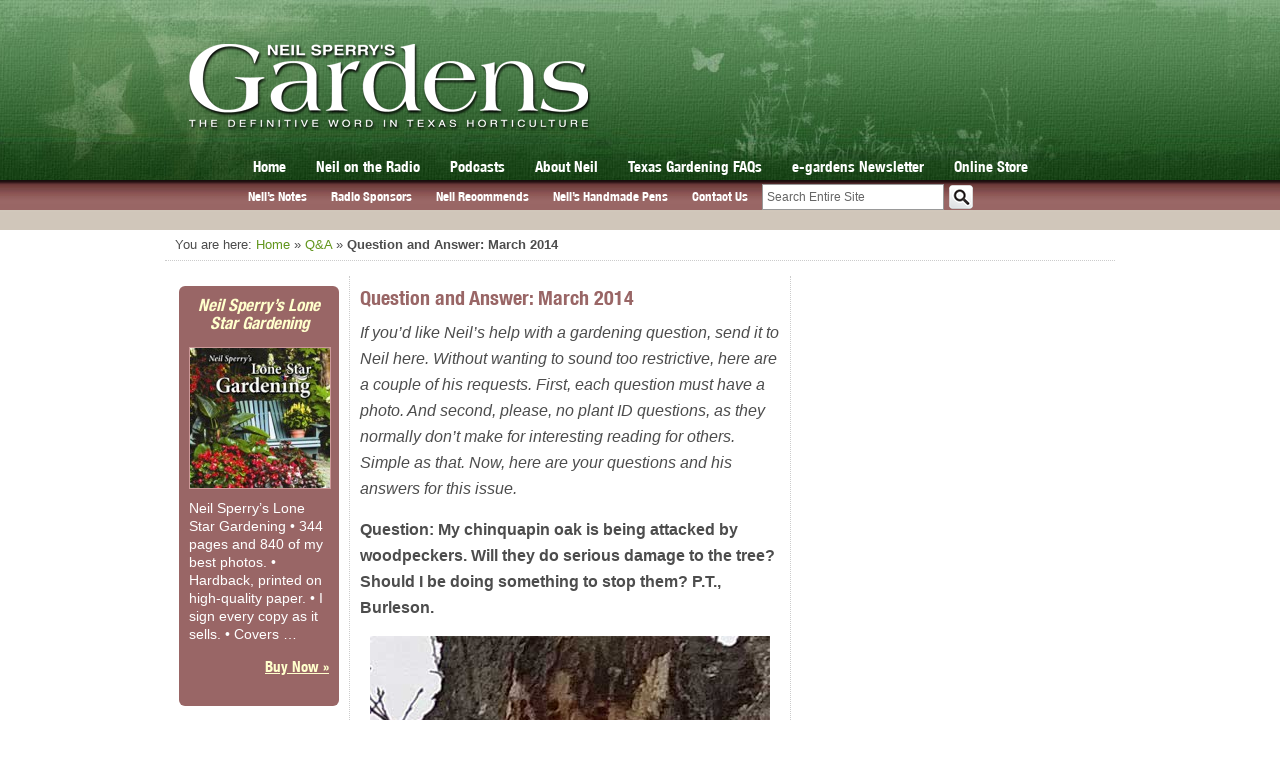

--- FILE ---
content_type: text/html; charset=UTF-8
request_url: https://neilsperry.com/2014/02/question-answer-march-2014/
body_size: 18224
content:
<!DOCTYPE html>
<html lang="en">
<head>

<!-- Google tag (gtag.js) -->
<script async src="https://www.googletagmanager.com/gtag/js?id=G-0N01EN8J9G"></script>
<script>
  window.dataLayer = window.dataLayer || [];
  function gtag(){dataLayer.push(arguments);}
  gtag('js', new Date());

  gtag('config', 'G-0N01EN8J9G');
</script>		

<!-- page titles -->
<title>Question and Answer: March 2014 - Neil Sperry&#039;s GARDENS</title>
<!-- meta tags -->
<meta http-equiv="Content-Type" content="text/html; charset=UTF-8" />
<!-- import required theme styles -->
<link rel="stylesheet" href="https://neilsperry.com/wp-content/themes/neilsperry/css-compress.php?v=1.3.3" type="text/css" media="screen" />
<link rel="stylesheet" href="https://neilsperry.com/wp-content/themes/neilsperry/css/css3.css" type="text/css" media="screen" />
<link rel="stylesheet" href="https://neilsperry.com/wp-content/themes/neilsperry/css/slicknav.css" type="text/css" media="screen" />

<!-- Fix the Zoom Bug in Mobile Safari -->
<meta name="viewport" content="width=device-width; initial-scale=1.0; maximum-scale=1.0; user-scalable=0;">
<link rel="stylesheet" href="https://neilsperry.com/wp-content/themes/neilsperry/css/responsive.css?v=1.3" type="text/css" media="screen" />
<link rel="shortcut icon" href="https://neilsperry.com/wp-content/themes/neilsperry/images/favicon.png" type="image/x-icon" />
<!-- pingback url -->
<link rel="pingback" href="https://neilsperry.com/xmlrpc.php" />
<!--[if IE]>
<meta http-equiv="X-UA-Compatible" content="IE=edge" />
<![endif]-->
<meta name='robots' content='index, follow, max-image-preview:large, max-snippet:-1, max-video-preview:-1' />

	<!-- This site is optimized with the Yoast SEO plugin v26.7 - https://yoast.com/wordpress/plugins/seo/ -->
	<link rel="canonical" href="https://neilsperry.com/2014/02/question-answer-march-2014/" />
	<meta property="og:locale" content="en_US" />
	<meta property="og:type" content="article" />
	<meta property="og:title" content="Question and Answer: March 2014 - Neil Sperry&#039;s GARDENS" />
	<meta property="og:description" content="If you’d like Neil’s help with a gardening question, send it to Neil here. Without wanting to sound too restrictive, here are a couple of his requests. First, each question ..." />
	<meta property="og:url" content="https://neilsperry.com/2014/02/question-answer-march-2014/" />
	<meta property="og:site_name" content="Neil Sperry&#039;s GARDENS" />
	<meta property="article:publisher" content="https://www.facebook.com/NeilSperryTexas" />
	<meta property="article:published_time" content="2014-02-26T19:55:51+00:00" />
	<meta property="article:modified_time" content="2014-02-27T18:20:24+00:00" />
	<meta property="og:image" content="https://neilsperry.com/wp-content/uploads/2014/02/Q1_Mar14_Woodpeckers.jpg" />
	<meta name="author" content="Neil Sperry" />
	<meta name="twitter:card" content="summary_large_image" />
	<meta name="twitter:creator" content="@neilsperry" />
	<meta name="twitter:site" content="@neilsperry" />
	<meta name="twitter:label1" content="Written by" />
	<meta name="twitter:data1" content="Neil Sperry" />
	<meta name="twitter:label2" content="Est. reading time" />
	<meta name="twitter:data2" content="7 minutes" />
	<script type="application/ld+json" class="yoast-schema-graph">{"@context":"https://schema.org","@graph":[{"@type":"Article","@id":"https://neilsperry.com/2014/02/question-answer-march-2014/#article","isPartOf":{"@id":"https://neilsperry.com/2014/02/question-answer-march-2014/"},"author":{"name":"Neil Sperry","@id":"https://neilsperry.com/#/schema/person/bc1c0a88bdd658ab4e8a17f0d3a273da"},"headline":"Question and Answer: March 2014","datePublished":"2014-02-26T19:55:51+00:00","dateModified":"2014-02-27T18:20:24+00:00","mainEntityOfPage":{"@id":"https://neilsperry.com/2014/02/question-answer-march-2014/"},"wordCount":1408,"image":{"@id":"https://neilsperry.com/2014/02/question-answer-march-2014/#primaryimage"},"thumbnailUrl":"https://neilsperry.com/wp-content/uploads/2014/02/Q1_Mar14_Woodpeckers.jpg","articleSection":["Q&amp;A"],"inLanguage":"en-US"},{"@type":"WebPage","@id":"https://neilsperry.com/2014/02/question-answer-march-2014/","url":"https://neilsperry.com/2014/02/question-answer-march-2014/","name":"Question and Answer: March 2014 - Neil Sperry&#039;s GARDENS","isPartOf":{"@id":"https://neilsperry.com/#website"},"primaryImageOfPage":{"@id":"https://neilsperry.com/2014/02/question-answer-march-2014/#primaryimage"},"image":{"@id":"https://neilsperry.com/2014/02/question-answer-march-2014/#primaryimage"},"thumbnailUrl":"https://neilsperry.com/wp-content/uploads/2014/02/Q1_Mar14_Woodpeckers.jpg","datePublished":"2014-02-26T19:55:51+00:00","dateModified":"2014-02-27T18:20:24+00:00","author":{"@id":"https://neilsperry.com/#/schema/person/bc1c0a88bdd658ab4e8a17f0d3a273da"},"breadcrumb":{"@id":"https://neilsperry.com/2014/02/question-answer-march-2014/#breadcrumb"},"inLanguage":"en-US","potentialAction":[{"@type":"ReadAction","target":["https://neilsperry.com/2014/02/question-answer-march-2014/"]}]},{"@type":"ImageObject","inLanguage":"en-US","@id":"https://neilsperry.com/2014/02/question-answer-march-2014/#primaryimage","url":"https://neilsperry.com/wp-content/uploads/2014/02/Q1_Mar14_Woodpeckers.jpg","contentUrl":"https://neilsperry.com/wp-content/uploads/2014/02/Q1_Mar14_Woodpeckers.jpg","width":400,"height":587},{"@type":"BreadcrumbList","@id":"https://neilsperry.com/2014/02/question-answer-march-2014/#breadcrumb","itemListElement":[{"@type":"ListItem","position":1,"name":"Home","item":"https://neilsperry.com/"},{"@type":"ListItem","position":2,"name":"Question and Answer: March 2014"}]},{"@type":"WebSite","@id":"https://neilsperry.com/#website","url":"https://neilsperry.com/","name":"Neil Sperry&#039;s GARDENS","description":"The Definitive Word in Texas Horticulture","potentialAction":[{"@type":"SearchAction","target":{"@type":"EntryPoint","urlTemplate":"https://neilsperry.com/?s={search_term_string}"},"query-input":{"@type":"PropertyValueSpecification","valueRequired":true,"valueName":"search_term_string"}}],"inLanguage":"en-US"},{"@type":"Person","@id":"https://neilsperry.com/#/schema/person/bc1c0a88bdd658ab4e8a17f0d3a273da","name":"Neil Sperry","url":"https://neilsperry.com/author/nsperry/"}]}</script>
	<!-- / Yoast SEO plugin. -->


<link rel='dns-prefetch' href='//stats.wp.com' />
<link rel='dns-prefetch' href='//v0.wordpress.com' />
<link rel="alternate" type="application/rss+xml" title="Neil Sperry&#039;s GARDENS &raquo; Feed" href="https://neilsperry.com/feed/" />
<link rel="alternate" type="application/rss+xml" title="Neil Sperry&#039;s GARDENS &raquo; Comments Feed" href="https://neilsperry.com/comments/feed/" />
<link rel="alternate" title="oEmbed (JSON)" type="application/json+oembed" href="https://neilsperry.com/wp-json/oembed/1.0/embed?url=https%3A%2F%2Fneilsperry.com%2F2014%2F02%2Fquestion-answer-march-2014%2F" />
<link rel="alternate" title="oEmbed (XML)" type="text/xml+oembed" href="https://neilsperry.com/wp-json/oembed/1.0/embed?url=https%3A%2F%2Fneilsperry.com%2F2014%2F02%2Fquestion-answer-march-2014%2F&#038;format=xml" />
<style id='wp-img-auto-sizes-contain-inline-css' type='text/css'>
img:is([sizes=auto i],[sizes^="auto," i]){contain-intrinsic-size:3000px 1500px}
/*# sourceURL=wp-img-auto-sizes-contain-inline-css */
</style>

<style id='wp-emoji-styles-inline-css' type='text/css'>

	img.wp-smiley, img.emoji {
		display: inline !important;
		border: none !important;
		box-shadow: none !important;
		height: 1em !important;
		width: 1em !important;
		margin: 0 0.07em !important;
		vertical-align: -0.1em !important;
		background: none !important;
		padding: 0 !important;
	}
/*# sourceURL=wp-emoji-styles-inline-css */
</style>
<link rel='stylesheet' id='wp-block-library-css' href='https://neilsperry.com/wp-includes/css/dist/block-library/style.min.css?ver=6.9' type='text/css' media='all' />
<style id='global-styles-inline-css' type='text/css'>
:root{--wp--preset--aspect-ratio--square: 1;--wp--preset--aspect-ratio--4-3: 4/3;--wp--preset--aspect-ratio--3-4: 3/4;--wp--preset--aspect-ratio--3-2: 3/2;--wp--preset--aspect-ratio--2-3: 2/3;--wp--preset--aspect-ratio--16-9: 16/9;--wp--preset--aspect-ratio--9-16: 9/16;--wp--preset--color--black: #000000;--wp--preset--color--cyan-bluish-gray: #abb8c3;--wp--preset--color--white: #ffffff;--wp--preset--color--pale-pink: #f78da7;--wp--preset--color--vivid-red: #cf2e2e;--wp--preset--color--luminous-vivid-orange: #ff6900;--wp--preset--color--luminous-vivid-amber: #fcb900;--wp--preset--color--light-green-cyan: #7bdcb5;--wp--preset--color--vivid-green-cyan: #00d084;--wp--preset--color--pale-cyan-blue: #8ed1fc;--wp--preset--color--vivid-cyan-blue: #0693e3;--wp--preset--color--vivid-purple: #9b51e0;--wp--preset--gradient--vivid-cyan-blue-to-vivid-purple: linear-gradient(135deg,rgb(6,147,227) 0%,rgb(155,81,224) 100%);--wp--preset--gradient--light-green-cyan-to-vivid-green-cyan: linear-gradient(135deg,rgb(122,220,180) 0%,rgb(0,208,130) 100%);--wp--preset--gradient--luminous-vivid-amber-to-luminous-vivid-orange: linear-gradient(135deg,rgb(252,185,0) 0%,rgb(255,105,0) 100%);--wp--preset--gradient--luminous-vivid-orange-to-vivid-red: linear-gradient(135deg,rgb(255,105,0) 0%,rgb(207,46,46) 100%);--wp--preset--gradient--very-light-gray-to-cyan-bluish-gray: linear-gradient(135deg,rgb(238,238,238) 0%,rgb(169,184,195) 100%);--wp--preset--gradient--cool-to-warm-spectrum: linear-gradient(135deg,rgb(74,234,220) 0%,rgb(151,120,209) 20%,rgb(207,42,186) 40%,rgb(238,44,130) 60%,rgb(251,105,98) 80%,rgb(254,248,76) 100%);--wp--preset--gradient--blush-light-purple: linear-gradient(135deg,rgb(255,206,236) 0%,rgb(152,150,240) 100%);--wp--preset--gradient--blush-bordeaux: linear-gradient(135deg,rgb(254,205,165) 0%,rgb(254,45,45) 50%,rgb(107,0,62) 100%);--wp--preset--gradient--luminous-dusk: linear-gradient(135deg,rgb(255,203,112) 0%,rgb(199,81,192) 50%,rgb(65,88,208) 100%);--wp--preset--gradient--pale-ocean: linear-gradient(135deg,rgb(255,245,203) 0%,rgb(182,227,212) 50%,rgb(51,167,181) 100%);--wp--preset--gradient--electric-grass: linear-gradient(135deg,rgb(202,248,128) 0%,rgb(113,206,126) 100%);--wp--preset--gradient--midnight: linear-gradient(135deg,rgb(2,3,129) 0%,rgb(40,116,252) 100%);--wp--preset--font-size--small: 13px;--wp--preset--font-size--medium: 20px;--wp--preset--font-size--large: 36px;--wp--preset--font-size--x-large: 42px;--wp--preset--spacing--20: 0.44rem;--wp--preset--spacing--30: 0.67rem;--wp--preset--spacing--40: 1rem;--wp--preset--spacing--50: 1.5rem;--wp--preset--spacing--60: 2.25rem;--wp--preset--spacing--70: 3.38rem;--wp--preset--spacing--80: 5.06rem;--wp--preset--shadow--natural: 6px 6px 9px rgba(0, 0, 0, 0.2);--wp--preset--shadow--deep: 12px 12px 50px rgba(0, 0, 0, 0.4);--wp--preset--shadow--sharp: 6px 6px 0px rgba(0, 0, 0, 0.2);--wp--preset--shadow--outlined: 6px 6px 0px -3px rgb(255, 255, 255), 6px 6px rgb(0, 0, 0);--wp--preset--shadow--crisp: 6px 6px 0px rgb(0, 0, 0);}:where(.is-layout-flex){gap: 0.5em;}:where(.is-layout-grid){gap: 0.5em;}body .is-layout-flex{display: flex;}.is-layout-flex{flex-wrap: wrap;align-items: center;}.is-layout-flex > :is(*, div){margin: 0;}body .is-layout-grid{display: grid;}.is-layout-grid > :is(*, div){margin: 0;}:where(.wp-block-columns.is-layout-flex){gap: 2em;}:where(.wp-block-columns.is-layout-grid){gap: 2em;}:where(.wp-block-post-template.is-layout-flex){gap: 1.25em;}:where(.wp-block-post-template.is-layout-grid){gap: 1.25em;}.has-black-color{color: var(--wp--preset--color--black) !important;}.has-cyan-bluish-gray-color{color: var(--wp--preset--color--cyan-bluish-gray) !important;}.has-white-color{color: var(--wp--preset--color--white) !important;}.has-pale-pink-color{color: var(--wp--preset--color--pale-pink) !important;}.has-vivid-red-color{color: var(--wp--preset--color--vivid-red) !important;}.has-luminous-vivid-orange-color{color: var(--wp--preset--color--luminous-vivid-orange) !important;}.has-luminous-vivid-amber-color{color: var(--wp--preset--color--luminous-vivid-amber) !important;}.has-light-green-cyan-color{color: var(--wp--preset--color--light-green-cyan) !important;}.has-vivid-green-cyan-color{color: var(--wp--preset--color--vivid-green-cyan) !important;}.has-pale-cyan-blue-color{color: var(--wp--preset--color--pale-cyan-blue) !important;}.has-vivid-cyan-blue-color{color: var(--wp--preset--color--vivid-cyan-blue) !important;}.has-vivid-purple-color{color: var(--wp--preset--color--vivid-purple) !important;}.has-black-background-color{background-color: var(--wp--preset--color--black) !important;}.has-cyan-bluish-gray-background-color{background-color: var(--wp--preset--color--cyan-bluish-gray) !important;}.has-white-background-color{background-color: var(--wp--preset--color--white) !important;}.has-pale-pink-background-color{background-color: var(--wp--preset--color--pale-pink) !important;}.has-vivid-red-background-color{background-color: var(--wp--preset--color--vivid-red) !important;}.has-luminous-vivid-orange-background-color{background-color: var(--wp--preset--color--luminous-vivid-orange) !important;}.has-luminous-vivid-amber-background-color{background-color: var(--wp--preset--color--luminous-vivid-amber) !important;}.has-light-green-cyan-background-color{background-color: var(--wp--preset--color--light-green-cyan) !important;}.has-vivid-green-cyan-background-color{background-color: var(--wp--preset--color--vivid-green-cyan) !important;}.has-pale-cyan-blue-background-color{background-color: var(--wp--preset--color--pale-cyan-blue) !important;}.has-vivid-cyan-blue-background-color{background-color: var(--wp--preset--color--vivid-cyan-blue) !important;}.has-vivid-purple-background-color{background-color: var(--wp--preset--color--vivid-purple) !important;}.has-black-border-color{border-color: var(--wp--preset--color--black) !important;}.has-cyan-bluish-gray-border-color{border-color: var(--wp--preset--color--cyan-bluish-gray) !important;}.has-white-border-color{border-color: var(--wp--preset--color--white) !important;}.has-pale-pink-border-color{border-color: var(--wp--preset--color--pale-pink) !important;}.has-vivid-red-border-color{border-color: var(--wp--preset--color--vivid-red) !important;}.has-luminous-vivid-orange-border-color{border-color: var(--wp--preset--color--luminous-vivid-orange) !important;}.has-luminous-vivid-amber-border-color{border-color: var(--wp--preset--color--luminous-vivid-amber) !important;}.has-light-green-cyan-border-color{border-color: var(--wp--preset--color--light-green-cyan) !important;}.has-vivid-green-cyan-border-color{border-color: var(--wp--preset--color--vivid-green-cyan) !important;}.has-pale-cyan-blue-border-color{border-color: var(--wp--preset--color--pale-cyan-blue) !important;}.has-vivid-cyan-blue-border-color{border-color: var(--wp--preset--color--vivid-cyan-blue) !important;}.has-vivid-purple-border-color{border-color: var(--wp--preset--color--vivid-purple) !important;}.has-vivid-cyan-blue-to-vivid-purple-gradient-background{background: var(--wp--preset--gradient--vivid-cyan-blue-to-vivid-purple) !important;}.has-light-green-cyan-to-vivid-green-cyan-gradient-background{background: var(--wp--preset--gradient--light-green-cyan-to-vivid-green-cyan) !important;}.has-luminous-vivid-amber-to-luminous-vivid-orange-gradient-background{background: var(--wp--preset--gradient--luminous-vivid-amber-to-luminous-vivid-orange) !important;}.has-luminous-vivid-orange-to-vivid-red-gradient-background{background: var(--wp--preset--gradient--luminous-vivid-orange-to-vivid-red) !important;}.has-very-light-gray-to-cyan-bluish-gray-gradient-background{background: var(--wp--preset--gradient--very-light-gray-to-cyan-bluish-gray) !important;}.has-cool-to-warm-spectrum-gradient-background{background: var(--wp--preset--gradient--cool-to-warm-spectrum) !important;}.has-blush-light-purple-gradient-background{background: var(--wp--preset--gradient--blush-light-purple) !important;}.has-blush-bordeaux-gradient-background{background: var(--wp--preset--gradient--blush-bordeaux) !important;}.has-luminous-dusk-gradient-background{background: var(--wp--preset--gradient--luminous-dusk) !important;}.has-pale-ocean-gradient-background{background: var(--wp--preset--gradient--pale-ocean) !important;}.has-electric-grass-gradient-background{background: var(--wp--preset--gradient--electric-grass) !important;}.has-midnight-gradient-background{background: var(--wp--preset--gradient--midnight) !important;}.has-small-font-size{font-size: var(--wp--preset--font-size--small) !important;}.has-medium-font-size{font-size: var(--wp--preset--font-size--medium) !important;}.has-large-font-size{font-size: var(--wp--preset--font-size--large) !important;}.has-x-large-font-size{font-size: var(--wp--preset--font-size--x-large) !important;}
/*# sourceURL=global-styles-inline-css */
</style>

<style id='classic-theme-styles-inline-css' type='text/css'>
/*! This file is auto-generated */
.wp-block-button__link{color:#fff;background-color:#32373c;border-radius:9999px;box-shadow:none;text-decoration:none;padding:calc(.667em + 2px) calc(1.333em + 2px);font-size:1.125em}.wp-block-file__button{background:#32373c;color:#fff;text-decoration:none}
/*# sourceURL=/wp-includes/css/classic-themes.min.css */
</style>
<link rel='stylesheet' id='fancybox-for-wp-css' href='https://neilsperry.com/wp-content/plugins/fancybox-for-wordpress/assets/css/fancybox.css?ver=1.3.4' type='text/css' media='all' />
<link rel='stylesheet' id='jetpack-swiper-library-css' href='https://neilsperry.com/wp-content/plugins/jetpack/_inc/blocks/swiper.css?ver=15.4' type='text/css' media='all' />
<link rel='stylesheet' id='jetpack-carousel-css' href='https://neilsperry.com/wp-content/plugins/jetpack/modules/carousel/jetpack-carousel.css?ver=15.4' type='text/css' media='all' />
<script type="text/javascript" src="https://neilsperry.com/wp-includes/js/jquery/jquery.min.js?ver=3.7.1" id="jquery-core-js"></script>
<script type="text/javascript" src="https://neilsperry.com/wp-includes/js/jquery/jquery-migrate.min.js?ver=3.4.1" id="jquery-migrate-js"></script>
<script type="text/javascript" src="https://neilsperry.com/wp-content/themes/neilsperry/js/jquery.slides.min.js?ver=3.0.4" id="slides-js"></script>
<script type="text/javascript" src="https://neilsperry.com/wp-content/themes/neilsperry/js/jquery.fitvids.js?ver=1.0.1" id="fitvids-js"></script>
<script type="text/javascript" src="https://neilsperry.com/wp-content/themes/neilsperry/js/jquery.slicknav.min.js?ver=1.0.39" id="slicknav-js"></script>
<script type="text/javascript" src="https://neilsperry.com/wp-content/themes/neilsperry/js/jquery-ui.min.js?ver=1.11.4" id="jquery-ui-js"></script>
<script type="text/javascript" src="https://neilsperry.com/wp-content/themes/neilsperry/js/main.js?ver=1.1.8" id="neilsperry-js"></script>
<script type="text/javascript" src="https://neilsperry.com/wp-content/plugins/fancybox-for-wordpress/assets/js/purify.min.js?ver=1.3.4" id="purify-js"></script>
<script type="text/javascript" src="https://neilsperry.com/wp-content/plugins/fancybox-for-wordpress/assets/js/jquery.fancybox.js?ver=1.3.4" id="fancybox-for-wp-js"></script>
<script type="text/javascript" src="https://neilsperry.com/wp-content/plugins/stop-user-enumeration/frontend/js/frontend.js?ver=1.7.7" id="stop-user-enumeration-js" defer="defer" data-wp-strategy="defer"></script>
<link rel="EditURI" type="application/rsd+xml" title="RSD" href="https://neilsperry.com/xmlrpc.php?rsd" />
<meta name="generator" content="WordPress 6.9" />
<link rel='shortlink' href='https://wp.me/p4b0mg-3as' />

<!-- Fancybox for WordPress v3.3.7 -->
<style type="text/css">
	.fancybox-slide--image .fancybox-content{background-color: #FFFFFF}div.fancybox-caption{display:none !important;}
	
	img.fancybox-image{border-width:10px;border-color:#FFFFFF;border-style:solid;}
	div.fancybox-bg{background-color:rgba(102,102,102,0.3);opacity:1 !important;}div.fancybox-content{border-color:#FFFFFF}
	div#fancybox-title{background-color:#FFFFFF}
	div.fancybox-content{background-color:#FFFFFF}
	div#fancybox-title-inside{color:#333333}
	
	
	
	div.fancybox-caption p.caption-title{display:inline-block}
	div.fancybox-caption p.caption-title{font-size:14px}
	div.fancybox-caption p.caption-title{color:#333333}
	div.fancybox-caption {color:#333333}div.fancybox-caption p.caption-title {background:#fff; width:auto;padding:10px 30px;}div.fancybox-content p.caption-title{color:#333333;margin: 0;padding: 5px 0;}body.fancybox-active .fancybox-container .fancybox-stage .fancybox-content .fancybox-close-small{display:block;}
</style><script type="text/javascript">
	jQuery(function () {

		var mobileOnly = false;
		
		if (mobileOnly) {
			return;
		}

		jQuery.fn.getTitle = function () { // Copy the title of every IMG tag and add it to its parent A so that fancybox can show titles
			var arr = jQuery("a[data-fancybox]");jQuery.each(arr, function() {var title = jQuery(this).children("img").attr("title") || '';var figCaptionHtml = jQuery(this).next("figcaption").html() || '';var processedCaption = figCaptionHtml;if (figCaptionHtml.length && typeof DOMPurify === 'function') {processedCaption = DOMPurify.sanitize(figCaptionHtml, {USE_PROFILES: {html: true}});} else if (figCaptionHtml.length) {processedCaption = jQuery("<div>").text(figCaptionHtml).html();}var newTitle = title;if (processedCaption.length) {newTitle = title.length ? title + " " + processedCaption : processedCaption;}if (newTitle.length) {jQuery(this).attr("title", newTitle);}});		}

		// Supported file extensions

				var thumbnails = jQuery("a:has(img)").not(".nolightbox").not('.envira-gallery-link').not('.ngg-simplelightbox').filter(function () {
			return /\.(jpe?g|png|gif|mp4|webp|bmp|pdf)(\?[^/]*)*$/i.test(jQuery(this).attr('href'))
		});
		

		// Add data-type iframe for links that are not images or videos.
		var iframeLinks = jQuery('.fancyboxforwp').filter(function () {
			return !/\.(jpe?g|png|gif|mp4|webp|bmp|pdf)(\?[^/]*)*$/i.test(jQuery(this).attr('href'))
		}).filter(function () {
			return !/vimeo|youtube/i.test(jQuery(this).attr('href'))
		});
		iframeLinks.attr({"data-type": "iframe"}).getTitle();

				/* Custom Expression */
		/* Default behavior below is being moved to main.js file so it can be prevented from working on the Neil Photos page
 * 
 * jQuery(thumbnails).addClass("fancybox").attr("data-fancybox","fancybox").getTitle();*/		
		// Call fancybox and apply it on any link with a rel atribute that starts with "fancybox", with the options set on the admin panel
		jQuery("a.fancyboxforwp").fancyboxforwp({
			loop: false,
			smallBtn: true,
			zoomOpacity: "auto",
			animationEffect: "fade",
			animationDuration: 500,
			transitionEffect: "fade",
			transitionDuration: "300",
			overlayShow: true,
			overlayOpacity: "0.3",
			titleShow: true,
			titlePosition: "inside",
			keyboard: true,
			showCloseButton: true,
			arrows: true,
			clickContent:false,
			clickSlide: "close",
			mobile: {
				clickContent: function (current, event) {
					return current.type === "image" ? "toggleControls" : false;
				},
				clickSlide: function (current, event) {
					return current.type === "image" ? "close" : "close";
				},
			},
			wheel: false,
			toolbar: true,
			preventCaptionOverlap: true,
			onInit: function() { },			onDeactivate
	: function() { },		beforeClose: function() { },			afterShow: function(instance) { jQuery( ".fancybox-image" ).on("click", function( ){ ( instance.isScaledDown() ) ? instance.scaleToActual() : instance.scaleToFit() }) },				afterClose: function() { },					caption : function( instance, item ) {var title = "";if("undefined" != typeof jQuery(this).context ){var title = jQuery(this).context.title;} else { var title = ("undefined" != typeof jQuery(this).attr("title")) ? jQuery(this).attr("title") : false;}var caption = jQuery(this).data('caption') || '';if ( item.type === 'image' && title.length ) {caption = (caption.length ? caption + '<br />' : '') + '<p class="caption-title">'+jQuery("<div>").text(title).html()+'</p>' ;}if (typeof DOMPurify === "function" && caption.length) { return DOMPurify.sanitize(caption, {USE_PROFILES: {html: true}}); } else { return jQuery("<div>").text(caption).html(); }},
		afterLoad : function( instance, current ) {var captionContent = current.opts.caption || '';var sanitizedCaptionString = '';if (typeof DOMPurify === 'function' && captionContent.length) {sanitizedCaptionString = DOMPurify.sanitize(captionContent, {USE_PROFILES: {html: true}});} else if (captionContent.length) { sanitizedCaptionString = jQuery("<div>").text(captionContent).html();}if (sanitizedCaptionString.length) { current.$content.append(jQuery('<div class=\"fancybox-custom-caption inside-caption\" style=\" position: absolute;left:0;right:0;color:#000;margin:0 auto;bottom:0;text-align:center;background-color:#FFFFFF \"></div>').html(sanitizedCaptionString)); }},
			})
		;

			})
</script>
<!-- END Fancybox for WordPress -->
	<style>img#wpstats{display:none}</style>
		
<script type='text/javascript'>
  (function() {
    var useSSL = 'https:' == document.location.protocol;
    var src = (useSSL ? 'https:' : 'http:') +
        '//www.googletagservices.com/tag/js/gpt.js';
    document.write('<scr' + 'ipt src="' + src + '"></scr' + 'ipt>');
  })();
</script>

	
	<script type='text/javascript'>
		
	var width = window.innerWidth || document.documentElement.clientWidth;

	googletag.cmd.push(function() {

	/*------------- Leaderboard -------------*/	
	var mapLeader = googletag.sizeMapping().
		addSize([1, 1], [300, 75]).
		addSize([320, 400], [300, 75]).
		addSize([320, 700], [300, 75]).
		addSize([768, 200], [728, 90]).
		build();
		
	
	/*----------------------- Google DFP Responsive Ad Targeting -----------------------*/
	/*	http://exisweb.net/how-to-use-google-adsense-on-a-responsive-website
	/*----------------------------------------------------------------------------------*/
	
	window.LeaderSlot = googletag.defineSlot('/38472444/NeilSperry.com-Leaderboard728x90', [728, 90], 'div-gpt-ad-1389877374275-0').defineSizeMapping(mapLeader).addService(googletag.pubads());
		//300x250
	googletag.defineSlot('/38472444/NeilSperry.com-Rectangle300x250', [300, 250], 'div-gpt-ad-1387825112261-0').addService(googletag.pubads());
		//300x250-2
	googletag.defineSlot('/38472444/NeilSperry.com-Rectangle300x250-2', [300, 250], 'div-gpt-ad-1401901930076-0').addService(googletag.pubads());
	//300x250-3	
	googletag.defineSlot('/38472444/NeilSperry.com-Rectangle300x250-3', [300, 250], 'div-gpt-ad-1401902538834-0').addService(googletag.pubads());
	if (width > 520) {
	//160x600
	googletag.defineSlot('/38472444/NeilSperry.com-Skyscraper160x600', [160, 600], 'div-gpt-ad-1387824971282-0').addService(googletag.pubads());
	}
	//160x600 Secondary
	googletag.defineSlot('/38472444/NeilSperry.com-Skyscraper160x600-2', [160, 600], 'div-gpt-ad-1401899760072-0').addService(googletag.pubads());
		
		
		
    googletag.pubads().enableSingleRequest();
    googletag.pubads().enableSyncRendering();
    googletag.enableServices();
	});
	
	
	</script>

	  <style>
	    /* Prevents slides from flashing */
	    #slides {
	      display:none;
	    }
	  </style>

</head>
<body class="wp-singular post-template-default single single-post postid-12180 single-format-standard wp-theme-neilsperry">

<div id="fb-root"></div>
<script>(function(d, s, id) {
  var js, fjs = d.getElementsByTagName(s)[0];
  if (d.getElementById(id)) return;
  js = d.createElement(s); js.id = id;
  js.src = "//connect.facebook.net/en_US/all.js#xfbml=1";
  fjs.parentNode.insertBefore(js, fjs);
}(document, 'script', 'facebook-jssdk'));</script>

<!-- Go to www.addthis.com/dashboard to customize your tools -->
<script type="text/javascript" src="//s7.addthis.com/js/300/addthis_widget.js#pubid=ra-55bfe644ce4f0811" async="async"></script>

<div id="wrapper" class="set-width">

    <div id="header">
        <div id="header-inner">
                        <a href="/"><img src="https://neilsperry.com/wp-content/themes/neilsperry/images/header/ns-logo.png" width="403" height="87" border="0" id="logo-top" alt="Neil Sperry's Gardens - Texas Horticulture"></a>
            <!-- main navigation -->
            <div class="menu-main-navigation-container"><ul id="menu-main-navigation" class="main_nav"><li id="menu-item-11122" class="menu-item menu-item-type-custom menu-item-object-custom menu-item-11122"><a href="/">Home</a></li>
<li id="menu-item-17808" class="menu-item menu-item-type-post_type menu-item-object-page menu-item-17808"><a href="https://neilsperry.com/radio/">Neil on the Radio</a></li>
<li id="menu-item-13604" class="menu-item menu-item-type-custom menu-item-object-custom menu-item-13604"><a href="/podcasts/">Podcasts</a></li>
<li id="menu-item-11836" class="menu-item menu-item-type-post_type menu-item-object-page menu-item-11836"><a href="https://neilsperry.com/about/">About Neil</a></li>
<li id="menu-item-7835" class="menu-item menu-item-type-custom menu-item-object-custom menu-item-7835"><a href="/faq/">Texas Gardening FAQs</a></li>
<li id="menu-item-7831" class="menu-item menu-item-type-post_type menu-item-object-page menu-item-7831"><a href="https://neilsperry.com/e-gardens/">e-gardens Newsletter</a></li>
<li id="menu-item-11834" class="menu-item menu-item-type-custom menu-item-object-custom menu-item-11834"><a href="/store/">Online Store</a></li>
</ul></div>            <!-- end main navigation -->
        </div> <!-- header-inner -->
    </div> <!-- header -->
    <div id="subnav-top">
        <div id="subnav-inner">
            <div class="menu-submenu-container"><ul id="menu-submenu" class="sub_nav"><li id="menu-item-11938" class="menu-item menu-item-type-custom menu-item-object-custom menu-item-11938"><a href="/notes/">Neil&#8217;s Notes</a></li>
<li id="menu-item-12442" class="menu-item menu-item-type-post_type menu-item-object-page menu-item-12442"><a href="https://neilsperry.com/radio/sponsors/">Radio Sponsors</a></li>
<li id="menu-item-19836" class="menu-item menu-item-type-post_type menu-item-object-page menu-item-19836"><a href="https://neilsperry.com/neil-recommends/">Neil Recommends</a></li>
<li id="menu-item-11176" class="menu-item menu-item-type-custom menu-item-object-custom menu-item-11176"><a href="/neils-pens/">Neil&#8217;s Handmade Pens</a></li>
<li id="menu-item-11130" class="menu-item menu-item-type-post_type menu-item-object-page menu-item-11130"><a href="https://neilsperry.com/contact/">Contact Us</a></li>
</ul></div>            <div id="sub-search-wrap">
                <form action="/" method="get">
                                        <input type="text" id="search" value="Search Entire Site" name="s">
                    <input type="submit" value="Go" id="search-btn">
                </form>
            </div><!-- sub-search-wrap -->
            <div class="clear"></div>
        </div><!-- subnav-inner -->
    </div><!-- subnav-top -->
        <div id="featured-container">
        
                <div id="leaderboard">
            <!-- NeilSperry.com-Leaderboard728x90 -->
            <div id="div-gpt-ad-1389877374275-0" class="wide-ad">
                <script type="text/javascript">
                    googletag.cmd.push(function () {
                        googletag.display('div-gpt-ad-1389877374275-0');
                    });
                </script>
            </div>
        </div><!-- leaderboard -->
    </div><!-- featured-container -->
    
            <div id="breadcrumbs">
            You are here: <a href="https://neilsperry.com">Home</a> &raquo; <a href="https://neilsperry.com/qa/">Q&amp;A</a> &raquo; <strong>Question and Answer: March 2014</strong>        </div>
        <!-- Rest of your template code -->

<div id="main-body">

				
		<div id="sidebar-secondary" class="sidebar single">
		
			
					
				<div id="nsfeatproduct-7" class="widget widget_featured_product">            <div class="product-widget-wrap">
                <h3 class="centered"><i>Neil Sperry&#8217;s Lone Star Gardening</i></h3>
                <a href="https://neilsperry.com/store/6th-printing-of-neil-sperrys-lone-star-gardening/"><img width="140" height="140" src="https://neilsperry.com/wp-content/uploads/2014/07/NS-Lone-Star-small-2nd-140x140.jpg" class="product-widget no-float wp-post-image" alt="" decoding="async" srcset="https://neilsperry.com/wp-content/uploads/2014/07/NS-Lone-Star-small-2nd-140x140.jpg 140w, https://neilsperry.com/wp-content/uploads/2014/07/NS-Lone-Star-small-2nd-150x150.jpg 150w, https://neilsperry.com/wp-content/uploads/2014/07/NS-Lone-Star-small-2nd-130x130.jpg 130w, https://neilsperry.com/wp-content/uploads/2014/07/NS-Lone-Star-small-2nd-98x98.jpg 98w, https://neilsperry.com/wp-content/uploads/2014/07/NS-Lone-Star-small-2nd-120x120.jpg 120w, https://neilsperry.com/wp-content/uploads/2014/07/NS-Lone-Star-small-2nd.jpg 200w" sizes="(max-width: 140px) 100vw, 140px" data-attachment-id="12609" data-permalink="https://neilsperry.com/2014/07/book-sales-signings/ns-lone-star-small-2nd/" data-orig-file="https://neilsperry.com/wp-content/uploads/2014/07/NS-Lone-Star-small-2nd.jpg" data-orig-size="200,200" data-comments-opened="0" data-image-meta="{&quot;aperture&quot;:&quot;0&quot;,&quot;credit&quot;:&quot;&quot;,&quot;camera&quot;:&quot;&quot;,&quot;caption&quot;:&quot;&quot;,&quot;created_timestamp&quot;:&quot;0&quot;,&quot;copyright&quot;:&quot;&quot;,&quot;focal_length&quot;:&quot;0&quot;,&quot;iso&quot;:&quot;0&quot;,&quot;shutter_speed&quot;:&quot;0&quot;,&quot;title&quot;:&quot;&quot;,&quot;orientation&quot;:&quot;0&quot;}" data-image-title="NS-Lone-Star-small-2nd" data-image-description="" data-image-caption="" data-medium-file="https://neilsperry.com/wp-content/uploads/2014/07/NS-Lone-Star-small-2nd.jpg" data-large-file="https://neilsperry.com/wp-content/uploads/2014/07/NS-Lone-Star-small-2nd.jpg" /></a>
                <p>Neil Sperry’s Lone Star Gardening • 344 pages and 840 of my best photos. • Hardback, printed on high-quality paper. • I sign every copy as it sells. • Covers &#8230;</p>
                <a href="https://neilsperry.com/store/6th-printing-of-neil-sperrys-lone-star-gardening/" class="buy-now">
                    Buy Now &raquo;
                </a>
                <div class="clear"></div>
            </div>
        </div>		
						
		</div><!--column-2-->
        <div id="content" class="single">
                                    
            <div id="post-content" class="post-12180 post type-post status-publish format-standard hentry category-qa">
                

	                <h1>Question and Answer: March 2014</h1>
	                

	                
	                <p><em>If you’d like Neil’s help with a gardening question, send it to Neil here. Without wanting to sound too restrictive, here are a couple of his requests. First, each question must have a photo. And second, please, no plant ID questions, as they normally don’t make for interesting reading for others. Simple as that. Now, here are your questions and his answers for this issue.</em></p>
<p><em><strong>Question: My chinquapin oak is being attacked by woodpeckers. Will they do serious damage to the tree? Should I be doing something to stop them? P.T., Burleson.</strong></em></p>
<p><img fetchpriority="high" decoding="async" data-attachment-id="12181" data-permalink="https://neilsperry.com/2014/02/question-answer-march-2014/q1_mar14_woodpeckers/" data-orig-file="https://neilsperry.com/wp-content/uploads/2014/02/Q1_Mar14_Woodpeckers.jpg" data-orig-size="400,587" data-comments-opened="0" data-image-meta="{&quot;aperture&quot;:&quot;0&quot;,&quot;credit&quot;:&quot;&quot;,&quot;camera&quot;:&quot;&quot;,&quot;caption&quot;:&quot;&quot;,&quot;created_timestamp&quot;:&quot;0&quot;,&quot;copyright&quot;:&quot;&quot;,&quot;focal_length&quot;:&quot;0&quot;,&quot;iso&quot;:&quot;0&quot;,&quot;shutter_speed&quot;:&quot;0&quot;,&quot;title&quot;:&quot;&quot;}" data-image-title="Q1_Mar14_Woodpeckers" data-image-description="" data-image-caption="" data-medium-file="https://neilsperry.com/wp-content/uploads/2014/02/Q1_Mar14_Woodpeckers-272x400.jpg" data-large-file="https://neilsperry.com/wp-content/uploads/2014/02/Q1_Mar14_Woodpeckers.jpg" class="aligncenter size-full wp-image-12181" alt="Q1_Mar14_Woodpeckers" src="https://neilsperry.com/wp-content/uploads/2014/02/Q1_Mar14_Woodpeckers.jpg" width="400" height="587" srcset="https://neilsperry.com/wp-content/uploads/2014/02/Q1_Mar14_Woodpeckers.jpg 400w, https://neilsperry.com/wp-content/uploads/2014/02/Q1_Mar14_Woodpeckers-272x400.jpg 272w, https://neilsperry.com/wp-content/uploads/2014/02/Q1_Mar14_Woodpeckers-81x120.jpg 81w, https://neilsperry.com/wp-content/uploads/2014/02/Q1_Mar14_Woodpeckers-95x140.jpg 95w, https://neilsperry.com/wp-content/uploads/2014/02/Q1_Mar14_Woodpeckers-340x500.jpg 340w, https://neilsperry.com/wp-content/uploads/2014/02/Q1_Mar14_Woodpeckers-286x420.jpg 286w" sizes="(max-width: 400px) 100vw, 400px" /></p>
<p><strong>Answer:</strong> Sapsuckers and woodpeckers can really riddle a tree’s trunk. They rarely cause any major damage, although this bird is really taking out a lot of frustration on your specific tree. You might buy some Tree Tanglefoot and smear it over the wound area. The bird will feel the stickiness and hopefully move on. The birds are protected species, so don’t do anything to harm them.</p>
<p><em><strong>Question: The back of my house faces west, but because of the trees, I don’t know whether to use sun or shade plants in the beds. It’s in full shade all morning, dappled shade after lunch, and then, when the sun moves below the trees’ tops, full sun for several hours each day. It’s very sandy soil. L.McM., Springtown.</strong></em></p>
<p><img decoding="async" data-attachment-id="12182" data-permalink="https://neilsperry.com/2014/02/question-answer-march-2014/q2_mar14_yard/" data-orig-file="https://neilsperry.com/wp-content/uploads/2014/02/Q2_Mar14_Yard.jpg" data-orig-size="400,300" data-comments-opened="0" data-image-meta="{&quot;aperture&quot;:&quot;0&quot;,&quot;credit&quot;:&quot;&quot;,&quot;camera&quot;:&quot;&quot;,&quot;caption&quot;:&quot;&quot;,&quot;created_timestamp&quot;:&quot;0&quot;,&quot;copyright&quot;:&quot;&quot;,&quot;focal_length&quot;:&quot;0&quot;,&quot;iso&quot;:&quot;0&quot;,&quot;shutter_speed&quot;:&quot;0&quot;,&quot;title&quot;:&quot;&quot;}" data-image-title="Q2_Mar14_Yard" data-image-description="" data-image-caption="" data-medium-file="https://neilsperry.com/wp-content/uploads/2014/02/Q2_Mar14_Yard.jpg" data-large-file="https://neilsperry.com/wp-content/uploads/2014/02/Q2_Mar14_Yard.jpg" class="aligncenter size-full wp-image-12182" alt="Q2_Mar14_Yard" src="https://neilsperry.com/wp-content/uploads/2014/02/Q2_Mar14_Yard.jpg" width="400" height="300" srcset="https://neilsperry.com/wp-content/uploads/2014/02/Q2_Mar14_Yard.jpg 400w, https://neilsperry.com/wp-content/uploads/2014/02/Q2_Mar14_Yard-120x90.jpg 120w, https://neilsperry.com/wp-content/uploads/2014/02/Q2_Mar14_Yard-140x105.jpg 140w, https://neilsperry.com/wp-content/uploads/2014/02/Q2_Mar14_Yard-186x140.jpg 186w" sizes="(max-width: 400px) 100vw, 400px" /></p>
<p><strong>Answer:</strong> I would go for sun plants that can tolerate some amount of shade (as opposed to sun shrubs like Texas sage, crape myrtles, junipers and althaeas that must have full sun). The list I would consider would include all of the adapted hollies (there are probably 30 types), plus nandinas, abelias, Encore and other azaleas. For color, I would avoid sun-worshippers like lantana, moss rose, purslane, marigolds, zinnias and many others, opting instead for bronze-leafed wax begonias, maybe pentas, purple fountaingrass, sun-tolerant coleus, and caladiums, among many others. Let your local independent nurseryman advise you.</p>
<p><em><strong>Question: For the record, should bicolored iris that have been burned by the winter be cut back to get rid of the browned leaves? B.B., Brenham.</strong></em></p>
<p><img decoding="async" data-attachment-id="12183" data-permalink="https://neilsperry.com/2014/02/question-answer-march-2014/q3_mar14_bi-color-iris/" data-orig-file="https://neilsperry.com/wp-content/uploads/2014/02/Q3_Mar14_bi-color-iris.jpg" data-orig-size="400,300" data-comments-opened="0" data-image-meta="{&quot;aperture&quot;:&quot;0&quot;,&quot;credit&quot;:&quot;&quot;,&quot;camera&quot;:&quot;&quot;,&quot;caption&quot;:&quot;&quot;,&quot;created_timestamp&quot;:&quot;0&quot;,&quot;copyright&quot;:&quot;&quot;,&quot;focal_length&quot;:&quot;0&quot;,&quot;iso&quot;:&quot;0&quot;,&quot;shutter_speed&quot;:&quot;0&quot;,&quot;title&quot;:&quot;&quot;}" data-image-title="Q3_Mar14_bi-color-iris" data-image-description="" data-image-caption="" data-medium-file="https://neilsperry.com/wp-content/uploads/2014/02/Q3_Mar14_bi-color-iris.jpg" data-large-file="https://neilsperry.com/wp-content/uploads/2014/02/Q3_Mar14_bi-color-iris.jpg" class="aligncenter size-full wp-image-12183" alt="Q3_Mar14_bi-color-iris" src="https://neilsperry.com/wp-content/uploads/2014/02/Q3_Mar14_bi-color-iris.jpg" width="400" height="300" srcset="https://neilsperry.com/wp-content/uploads/2014/02/Q3_Mar14_bi-color-iris.jpg 400w, https://neilsperry.com/wp-content/uploads/2014/02/Q3_Mar14_bi-color-iris-120x90.jpg 120w, https://neilsperry.com/wp-content/uploads/2014/02/Q3_Mar14_bi-color-iris-140x105.jpg 140w, https://neilsperry.com/wp-content/uploads/2014/02/Q3_Mar14_bi-color-iris-186x140.jpg 186w" sizes="(max-width: 400px) 100vw, 400px" /></p>
<p><strong>Answer:</strong> You can always trim off dead foliage and, in the case of trees and shrubs, dead branches. However, with clumping plants such as yours (also pampasgrass, liriope, etc.), you must be careful not to cut any of the new growth that might show the “scars” of the trim for the rest of this growing season. You’re going to have a difficult time working your way through the plant. Do just a few leaves at a time.</p>
<p><em><strong>Question: There are several oaks on property we are clearing. After removing cedars and hackberries, we discovered one oak with a large break in a limb. The break appears to be old, and it is not completely through. The limb drops to the ground and has new growth at the end. Should we remove this branch? R.C., no city given.</strong></em></p>
<p><img loading="lazy" decoding="async" data-attachment-id="12185" data-permalink="https://neilsperry.com/2014/02/question-answer-march-2014/q4_mar14_tree-1/" data-orig-file="https://neilsperry.com/wp-content/uploads/2014/02/Q4_Mar14_Tree-1.jpg" data-orig-size="400,300" data-comments-opened="0" data-image-meta="{&quot;aperture&quot;:&quot;0&quot;,&quot;credit&quot;:&quot;&quot;,&quot;camera&quot;:&quot;&quot;,&quot;caption&quot;:&quot;&quot;,&quot;created_timestamp&quot;:&quot;0&quot;,&quot;copyright&quot;:&quot;&quot;,&quot;focal_length&quot;:&quot;0&quot;,&quot;iso&quot;:&quot;0&quot;,&quot;shutter_speed&quot;:&quot;0&quot;,&quot;title&quot;:&quot;&quot;}" data-image-title="Q4_Mar14_Tree-1" data-image-description="" data-image-caption="" data-medium-file="https://neilsperry.com/wp-content/uploads/2014/02/Q4_Mar14_Tree-1.jpg" data-large-file="https://neilsperry.com/wp-content/uploads/2014/02/Q4_Mar14_Tree-1.jpg" class="aligncenter size-full wp-image-12185" alt="Q4_Mar14_Tree-1" src="https://neilsperry.com/wp-content/uploads/2014/02/Q4_Mar14_Tree-1.jpg" width="400" height="300" srcset="https://neilsperry.com/wp-content/uploads/2014/02/Q4_Mar14_Tree-1.jpg 400w, https://neilsperry.com/wp-content/uploads/2014/02/Q4_Mar14_Tree-1-120x90.jpg 120w, https://neilsperry.com/wp-content/uploads/2014/02/Q4_Mar14_Tree-1-140x105.jpg 140w, https://neilsperry.com/wp-content/uploads/2014/02/Q4_Mar14_Tree-1-186x140.jpg 186w" sizes="auto, (max-width: 400px) 100vw, 400px" /></p>
<p><strong><img loading="lazy" decoding="async" data-attachment-id="12184" data-permalink="https://neilsperry.com/2014/02/question-answer-march-2014/q4_mar14_tree-2/" data-orig-file="https://neilsperry.com/wp-content/uploads/2014/02/Q4_Mar14_Tree-2.jpg" data-orig-size="250,333" data-comments-opened="0" data-image-meta="{&quot;aperture&quot;:&quot;0&quot;,&quot;credit&quot;:&quot;&quot;,&quot;camera&quot;:&quot;&quot;,&quot;caption&quot;:&quot;&quot;,&quot;created_timestamp&quot;:&quot;0&quot;,&quot;copyright&quot;:&quot;&quot;,&quot;focal_length&quot;:&quot;0&quot;,&quot;iso&quot;:&quot;0&quot;,&quot;shutter_speed&quot;:&quot;0&quot;,&quot;title&quot;:&quot;&quot;}" data-image-title="Q4_Mar14_Tree-2" data-image-description="" data-image-caption="" data-medium-file="https://neilsperry.com/wp-content/uploads/2014/02/Q4_Mar14_Tree-2.jpg" data-large-file="https://neilsperry.com/wp-content/uploads/2014/02/Q4_Mar14_Tree-2.jpg" class="alignright size-full wp-image-12184" alt="Q4_Mar14_Tree-2" src="https://neilsperry.com/wp-content/uploads/2014/02/Q4_Mar14_Tree-2.jpg" width="250" height="333" srcset="https://neilsperry.com/wp-content/uploads/2014/02/Q4_Mar14_Tree-2.jpg 250w, https://neilsperry.com/wp-content/uploads/2014/02/Q4_Mar14_Tree-2-90x120.jpg 90w, https://neilsperry.com/wp-content/uploads/2014/02/Q4_Mar14_Tree-2-105x140.jpg 105w" sizes="auto, (max-width: 250px) 100vw, 250px" />Answer:</strong> The fact that it’s an old break and that it is resting against the ground both relieve my worry that it could come crashing down. My advice would be to complete all removal of other dead and mangled branches, also those that are obviously growing off-course. At that point, see what this branch adds to the long-term good looks of the tree, also what the tree would look like if you were to remove it. It’s an interesting novelty, but you may decide that it looks like what it actually is – a broken branch that should have been removed years ago. Totally your call, but if you do decide to remove it, you need to get the job done quickly (and carefully, for your safety). You’re about to go into active oak wilt season when all pruning of oaks should stop until mid-summer. Without knowing where you are, it may be a bit late (South Texas, for example).</p>
<p><em><strong>Question: I’ve had abelias for at least 25 years at several locations, but this year’s cold hurt them more than I’ve ever seen. Should I just leave them alone? Would you anticipate that I’ll need to prune them back by several inches? J.J., Parker County.</strong></em></p>
<p><img loading="lazy" decoding="async" data-attachment-id="12186" data-permalink="https://neilsperry.com/2014/02/question-answer-march-2014/q5_mar14_abelia/" data-orig-file="https://neilsperry.com/wp-content/uploads/2014/02/Q5_Mar14_Abelia.jpg" data-orig-size="400,300" data-comments-opened="0" data-image-meta="{&quot;aperture&quot;:&quot;0&quot;,&quot;credit&quot;:&quot;&quot;,&quot;camera&quot;:&quot;&quot;,&quot;caption&quot;:&quot;&quot;,&quot;created_timestamp&quot;:&quot;0&quot;,&quot;copyright&quot;:&quot;&quot;,&quot;focal_length&quot;:&quot;0&quot;,&quot;iso&quot;:&quot;0&quot;,&quot;shutter_speed&quot;:&quot;0&quot;,&quot;title&quot;:&quot;&quot;}" data-image-title="Q5_Mar14_Abelia" data-image-description="" data-image-caption="" data-medium-file="https://neilsperry.com/wp-content/uploads/2014/02/Q5_Mar14_Abelia.jpg" data-large-file="https://neilsperry.com/wp-content/uploads/2014/02/Q5_Mar14_Abelia.jpg" class="aligncenter size-full wp-image-12186" alt="Q5_Mar14_Abelia" src="https://neilsperry.com/wp-content/uploads/2014/02/Q5_Mar14_Abelia.jpg" width="400" height="300" srcset="https://neilsperry.com/wp-content/uploads/2014/02/Q5_Mar14_Abelia.jpg 400w, https://neilsperry.com/wp-content/uploads/2014/02/Q5_Mar14_Abelia-120x90.jpg 120w, https://neilsperry.com/wp-content/uploads/2014/02/Q5_Mar14_Abelia-140x105.jpg 140w, https://neilsperry.com/wp-content/uploads/2014/02/Q5_Mar14_Abelia-186x140.jpg 186w" sizes="auto, (max-width: 400px) 100vw, 400px" /></p>
<p><strong>Answer:</strong> The answers will soon become obvious as the plants begin their new growth this spring. I’ve seen abelias growing much farther north outside Texas. Probably being encased in ice for several days took a toll on their foliage. My bet is that any pruning that might be needed will be minimal. Sit tight for now.</p>
<p><em><strong>Question: We had some shrubs planted in the spring to give us some privacy along a wrought iron fence. The problem is where the drainage of the yards goes. Between the drainage and the grasshoppers, the plants didn’t do well, as you can see. Any advice? P., Westlake/Southlake.</strong></em></p>
<p><img loading="lazy" decoding="async" data-attachment-id="12187" data-permalink="https://neilsperry.com/2014/02/question-answer-march-2014/q6_mar14_shrubs/" data-orig-file="https://neilsperry.com/wp-content/uploads/2014/02/Q6_Mar14_shrubs.jpg" data-orig-size="400,482" data-comments-opened="0" data-image-meta="{&quot;aperture&quot;:&quot;0&quot;,&quot;credit&quot;:&quot;&quot;,&quot;camera&quot;:&quot;&quot;,&quot;caption&quot;:&quot;&quot;,&quot;created_timestamp&quot;:&quot;0&quot;,&quot;copyright&quot;:&quot;&quot;,&quot;focal_length&quot;:&quot;0&quot;,&quot;iso&quot;:&quot;0&quot;,&quot;shutter_speed&quot;:&quot;0&quot;,&quot;title&quot;:&quot;&quot;}" data-image-title="Q6_Mar14_shrubs" data-image-description="" data-image-caption="" data-medium-file="https://neilsperry.com/wp-content/uploads/2014/02/Q6_Mar14_shrubs-331x400.jpg" data-large-file="https://neilsperry.com/wp-content/uploads/2014/02/Q6_Mar14_shrubs.jpg" class="aligncenter size-full wp-image-12187" alt="Q6_Mar14_shrubs" src="https://neilsperry.com/wp-content/uploads/2014/02/Q6_Mar14_shrubs.jpg" width="400" height="482" srcset="https://neilsperry.com/wp-content/uploads/2014/02/Q6_Mar14_shrubs.jpg 400w, https://neilsperry.com/wp-content/uploads/2014/02/Q6_Mar14_shrubs-331x400.jpg 331w, https://neilsperry.com/wp-content/uploads/2014/02/Q6_Mar14_shrubs-99x120.jpg 99w, https://neilsperry.com/wp-content/uploads/2014/02/Q6_Mar14_shrubs-116x140.jpg 116w, https://neilsperry.com/wp-content/uploads/2014/02/Q6_Mar14_shrubs-348x420.jpg 348w" sizes="auto, (max-width: 400px) 100vw, 400px" /></p>
<p><strong>Answer:</strong> Honestly, I don’t believe that either drainage issues or grasshoppers caused these arborvitae problems. If the plants got too dry, even just one time, this could be the result. After I read your question, I actually expected to see a boggy, low area, but I then opened the photo and found it doesn’t look that way at all. I’ve seen hundreds of these new types of arborvitae crumble in their first summers in Texas. They just are not well suited here. I had one of my own, and it was gone by mid-summer in spite of my care. They are suited to more moderate climates such as the Pacific Northwest. If this were my landscape, I would be planting Oakland or willowleaf hollies there on 4-foot centers. I might put a Carolina jessamine or other small-growing vine across the wrought iron for some color and variety in growth form, and I would use a groundcover like purple wintercreeper to cover the soil.</p>
<p><em><strong>Question: This abelia grows way too tall. I keep pruning it, and it keeps growing taller than the sprinkler head. It almost takes a machete to cut it back. I cut it last spring, and because of the water restrictions, this is all it regrew. What can I plant there that will stay shorter and need less maintenance. There are Indian hawthorns beside it and dwarf nandinas in front of it. C.D., Heath.</strong></em></p>
<p><img loading="lazy" decoding="async" data-attachment-id="12188" data-permalink="https://neilsperry.com/2014/02/question-answer-march-2014/q7_mar14_abelia/" data-orig-file="https://neilsperry.com/wp-content/uploads/2014/02/Q7_Mar14_Abelia.jpg" data-orig-size="400,414" data-comments-opened="0" data-image-meta="{&quot;aperture&quot;:&quot;0&quot;,&quot;credit&quot;:&quot;&quot;,&quot;camera&quot;:&quot;&quot;,&quot;caption&quot;:&quot;&quot;,&quot;created_timestamp&quot;:&quot;0&quot;,&quot;copyright&quot;:&quot;&quot;,&quot;focal_length&quot;:&quot;0&quot;,&quot;iso&quot;:&quot;0&quot;,&quot;shutter_speed&quot;:&quot;0&quot;,&quot;title&quot;:&quot;&quot;}" data-image-title="Q7_Mar14_Abelia" data-image-description="" data-image-caption="" data-medium-file="https://neilsperry.com/wp-content/uploads/2014/02/Q7_Mar14_Abelia-386x400.jpg" data-large-file="https://neilsperry.com/wp-content/uploads/2014/02/Q7_Mar14_Abelia.jpg" class="aligncenter size-full wp-image-12188" alt="Q7_Mar14_Abelia" src="https://neilsperry.com/wp-content/uploads/2014/02/Q7_Mar14_Abelia.jpg" width="400" height="414" srcset="https://neilsperry.com/wp-content/uploads/2014/02/Q7_Mar14_Abelia.jpg 400w, https://neilsperry.com/wp-content/uploads/2014/02/Q7_Mar14_Abelia-386x400.jpg 386w, https://neilsperry.com/wp-content/uploads/2014/02/Q7_Mar14_Abelia-115x120.jpg 115w, https://neilsperry.com/wp-content/uploads/2014/02/Q7_Mar14_Abelia-135x140.jpg 135w" sizes="auto, (max-width: 400px) 100vw, 400px" /></p>
<p><strong>Answer:</strong> Poor plant! Move it out into the open somewhere where it can thrive and grow to its full mature size of 6 or 8 feet tall and wide. Abelias are fabulous shrubs. There are dwarf forms of abelias that might be of interest to you. However, my recommendation, best I can tell from this one photo, would be dwarf yaupon holly. It would stay short, and it would offer nice variation in texture from the other two types of plants. You would probably need three dwarf yaupon plants. Tam juniper might be another alternative, but it would eventually grow out onto the lawn and the walk. (I did see your spiraea photos, but since the plants are bare due to winter, it’s difficult to help with what might have killed some of the branches. Most likely drought. I’ve not seen any insect or disease problem bother spiraeas.)</p>
<p><em style="line-height: 1.5em;"><strong>Question: Instead of producing acorns, our live oak produces these growths. The foliage is much thinner than it used to be. What causes this, and what can I do to stop it? B.A., McKinney.</strong></em></p>
<p><img loading="lazy" decoding="async" data-attachment-id="12189" data-permalink="https://neilsperry.com/2014/02/question-answer-march-2014/q8_mar14_liveoak/" data-orig-file="https://neilsperry.com/wp-content/uploads/2014/02/Q8_Mar14_LiveOak.jpg" data-orig-size="400,658" data-comments-opened="0" data-image-meta="{&quot;aperture&quot;:&quot;0&quot;,&quot;credit&quot;:&quot;&quot;,&quot;camera&quot;:&quot;&quot;,&quot;caption&quot;:&quot;&quot;,&quot;created_timestamp&quot;:&quot;0&quot;,&quot;copyright&quot;:&quot;&quot;,&quot;focal_length&quot;:&quot;0&quot;,&quot;iso&quot;:&quot;0&quot;,&quot;shutter_speed&quot;:&quot;0&quot;,&quot;title&quot;:&quot;&quot;}" data-image-title="Q8_Mar14_LiveOak" data-image-description="" data-image-caption="" data-medium-file="https://neilsperry.com/wp-content/uploads/2014/02/Q8_Mar14_LiveOak-243x400.jpg" data-large-file="https://neilsperry.com/wp-content/uploads/2014/02/Q8_Mar14_LiveOak.jpg" class="aligncenter size-full wp-image-12189" alt="Q8_Mar14_LiveOak" src="https://neilsperry.com/wp-content/uploads/2014/02/Q8_Mar14_LiveOak.jpg" width="400" height="658" srcset="https://neilsperry.com/wp-content/uploads/2014/02/Q8_Mar14_LiveOak.jpg 400w, https://neilsperry.com/wp-content/uploads/2014/02/Q8_Mar14_LiveOak-243x400.jpg 243w, https://neilsperry.com/wp-content/uploads/2014/02/Q8_Mar14_LiveOak-85x140.jpg 85w, https://neilsperry.com/wp-content/uploads/2014/02/Q8_Mar14_LiveOak-255x420.jpg 255w" sizes="auto, (max-width: 400px) 100vw, 400px" /></p>
<p><strong>Answer:</strong> These are two of the scores of types of galls that attack oak trees in Texas. Although the galls do cosmetic harm to the tree, live oaks almost always co-exist with them quite well. The galls will be worse some years than others. The round ones are woody oak galls, and they’re quite common. A wasp-like insect stings the plant’s twigs, and these are the woody growths that the plant makes around the developing larvae in response to the stings. There is no chemical spray that will prevent or control these, and since they are rarely very harmful, you’re probably fine just leaving them alone. The thinning of foliage could certainly be due to a need for more nitrogen and water during the growing season. Hope that helps. (The weed grass photo you sent in the other post appears to show rescuegrass. Scalp your lawn now, and most of it will be gone. Apply Halts or Dimension pre-emergent weedkiller granules in early September to prevent germination of next year’s crop.)</p>

	                <div class="category-dets">
	                     Posted by Neil Sperry	                </div>	                
	                
	                	                
					
				  	        
		        
            
            </div><!--post-content-->

            
                        
        </div> <!-- content -->

		
		
		<div id="sidebar-primary" class="sidebar single">
			
			
					
				<div id="nsbanner300x250-3" class="widget widget_banner_300x250">
        <!-- NeilSperry.com-Rectangle300x250 -->
        <div id='div-gpt-ad-1387825112261-0' style='width:300px; height:250px;'>
            <script type='text/javascript'>
                googletag.cmd.push(function() { googletag.display('div-gpt-ad-1387825112261-0'); });
            </script>
        </div>

        </div><div id="nsbanner300x250_2-3" class="widget widget_banner_300x250_2">
        <!-- NeilSperry.com-Rectangle300x250-2 -->
        <div id='div-gpt-ad-1401901930076-0' style='width:300px; height:250px;'>
            <script type='text/javascript'>
                googletag.cmd.push(function() { googletag.display('div-gpt-ad-1401901930076-0'); });
            </script>
        </div>

        </div>		
			
		</div><!--column-2-->
       
<div class="clear"></div>
</div><!--main-body-->

	<div class="clear"></div>
	<div class="push"></div><!--push-->
</div> <!-- wrapper -->
<div id="footer" class="set-width">
	<div id="footer-inner">
		<div id="footer-address-sign">
			<div class="inner-text">
				<p>P.O. Box 864, McKinney, TX 75070</p>
				<p>Phone: 972 562-5050<br />
				(outside Dallas area: 800 752-4769)</p>
				<p class="fax">FAX: 214 544-1278</p>
			</div>
		</div>
		<div class="menu-footer-1-container"><ul id="menu-footer-1" class="footer-menu"><li id="menu-item-11810" class="menu-item menu-item-type-custom menu-item-object-custom menu-item-11810"><a href="/">Home</a></li>
<li id="menu-item-11821" class="menu-item menu-item-type-post_type menu-item-object-page menu-item-11821"><a href="https://neilsperry.com/about/">About Neil Sperry</a></li>
<li id="menu-item-11812" class="menu-item menu-item-type-taxonomy menu-item-object-category menu-item-11812"><a href="https://neilsperry.com/articles/">Articles</a></li>
<li id="menu-item-11814" class="menu-item menu-item-type-post_type menu-item-object-page menu-item-11814"><a href="https://neilsperry.com/e-gardens/">e-gardens Newsletter</a></li>
</ul></div>		<div class="menu-footer-2-container"><ul id="menu-footer-2" class="footer-menu"><li id="menu-item-17809" class="menu-item menu-item-type-post_type menu-item-object-page menu-item-17809"><a href="https://neilsperry.com/radio/">Neil on the Radio</a></li>
<li id="menu-item-11816" class="menu-item menu-item-type-custom menu-item-object-custom menu-item-11816"><a href="/podcasts/">Podcasts</a></li>
<li id="menu-item-11817" class="menu-item menu-item-type-custom menu-item-object-custom menu-item-11817"><a href="/store/">Online Store</a></li>
<li id="menu-item-11818" class="menu-item menu-item-type-custom menu-item-object-custom menu-item-11818"><a href="/faq/">Texas Gardening FAQs</a></li>
<li id="menu-item-11822" class="menu-item menu-item-type-post_type menu-item-object-page menu-item-11822"><a href="https://neilsperry.com/contact/">Contact Us</a></li>
</ul></div>			</div>
</div>
<script type="speculationrules">
{"prefetch":[{"source":"document","where":{"and":[{"href_matches":"/*"},{"not":{"href_matches":["/wp-*.php","/wp-admin/*","/wp-content/uploads/*","/wp-content/*","/wp-content/plugins/*","/wp-content/themes/neilsperry/*","/*\\?(.+)"]}},{"not":{"selector_matches":"a[rel~=\"nofollow\"]"}},{"not":{"selector_matches":".no-prefetch, .no-prefetch a"}}]},"eagerness":"conservative"}]}
</script>
		<div id="jp-carousel-loading-overlay">
			<div id="jp-carousel-loading-wrapper">
				<span id="jp-carousel-library-loading">&nbsp;</span>
			</div>
		</div>
		<div class="jp-carousel-overlay" style="display: none;">

		<div class="jp-carousel-container">
			<!-- The Carousel Swiper -->
			<div
				class="jp-carousel-wrap swiper jp-carousel-swiper-container jp-carousel-transitions"
				itemscope
				itemtype="https://schema.org/ImageGallery">
				<div class="jp-carousel swiper-wrapper"></div>
				<div class="jp-swiper-button-prev swiper-button-prev">
					<svg width="25" height="24" viewBox="0 0 25 24" fill="none" xmlns="http://www.w3.org/2000/svg">
						<mask id="maskPrev" mask-type="alpha" maskUnits="userSpaceOnUse" x="8" y="6" width="9" height="12">
							<path d="M16.2072 16.59L11.6496 12L16.2072 7.41L14.8041 6L8.8335 12L14.8041 18L16.2072 16.59Z" fill="white"/>
						</mask>
						<g mask="url(#maskPrev)">
							<rect x="0.579102" width="23.8823" height="24" fill="#FFFFFF"/>
						</g>
					</svg>
				</div>
				<div class="jp-swiper-button-next swiper-button-next">
					<svg width="25" height="24" viewBox="0 0 25 24" fill="none" xmlns="http://www.w3.org/2000/svg">
						<mask id="maskNext" mask-type="alpha" maskUnits="userSpaceOnUse" x="8" y="6" width="8" height="12">
							<path d="M8.59814 16.59L13.1557 12L8.59814 7.41L10.0012 6L15.9718 12L10.0012 18L8.59814 16.59Z" fill="white"/>
						</mask>
						<g mask="url(#maskNext)">
							<rect x="0.34375" width="23.8822" height="24" fill="#FFFFFF"/>
						</g>
					</svg>
				</div>
			</div>
			<!-- The main close buton -->
			<div class="jp-carousel-close-hint">
				<svg width="25" height="24" viewBox="0 0 25 24" fill="none" xmlns="http://www.w3.org/2000/svg">
					<mask id="maskClose" mask-type="alpha" maskUnits="userSpaceOnUse" x="5" y="5" width="15" height="14">
						<path d="M19.3166 6.41L17.9135 5L12.3509 10.59L6.78834 5L5.38525 6.41L10.9478 12L5.38525 17.59L6.78834 19L12.3509 13.41L17.9135 19L19.3166 17.59L13.754 12L19.3166 6.41Z" fill="white"/>
					</mask>
					<g mask="url(#maskClose)">
						<rect x="0.409668" width="23.8823" height="24" fill="#FFFFFF"/>
					</g>
				</svg>
			</div>
			<!-- Image info, comments and meta -->
			<div class="jp-carousel-info">
				<div class="jp-carousel-info-footer">
					<div class="jp-carousel-pagination-container">
						<div class="jp-swiper-pagination swiper-pagination"></div>
						<div class="jp-carousel-pagination"></div>
					</div>
					<div class="jp-carousel-photo-title-container">
						<h2 class="jp-carousel-photo-caption"></h2>
					</div>
					<div class="jp-carousel-photo-icons-container">
						<a href="#" class="jp-carousel-icon-btn jp-carousel-icon-info" aria-label="Toggle photo metadata visibility">
							<span class="jp-carousel-icon">
								<svg width="25" height="24" viewBox="0 0 25 24" fill="none" xmlns="http://www.w3.org/2000/svg">
									<mask id="maskInfo" mask-type="alpha" maskUnits="userSpaceOnUse" x="2" y="2" width="21" height="20">
										<path fill-rule="evenodd" clip-rule="evenodd" d="M12.7537 2C7.26076 2 2.80273 6.48 2.80273 12C2.80273 17.52 7.26076 22 12.7537 22C18.2466 22 22.7046 17.52 22.7046 12C22.7046 6.48 18.2466 2 12.7537 2ZM11.7586 7V9H13.7488V7H11.7586ZM11.7586 11V17H13.7488V11H11.7586ZM4.79292 12C4.79292 16.41 8.36531 20 12.7537 20C17.142 20 20.7144 16.41 20.7144 12C20.7144 7.59 17.142 4 12.7537 4C8.36531 4 4.79292 7.59 4.79292 12Z" fill="white"/>
									</mask>
									<g mask="url(#maskInfo)">
										<rect x="0.8125" width="23.8823" height="24" fill="#FFFFFF"/>
									</g>
								</svg>
							</span>
						</a>
												<a href="#" class="jp-carousel-icon-btn jp-carousel-icon-comments" aria-label="Toggle photo comments visibility">
							<span class="jp-carousel-icon">
								<svg width="25" height="24" viewBox="0 0 25 24" fill="none" xmlns="http://www.w3.org/2000/svg">
									<mask id="maskComments" mask-type="alpha" maskUnits="userSpaceOnUse" x="2" y="2" width="21" height="20">
										<path fill-rule="evenodd" clip-rule="evenodd" d="M4.3271 2H20.2486C21.3432 2 22.2388 2.9 22.2388 4V16C22.2388 17.1 21.3432 18 20.2486 18H6.31729L2.33691 22V4C2.33691 2.9 3.2325 2 4.3271 2ZM6.31729 16H20.2486V4H4.3271V18L6.31729 16Z" fill="white"/>
									</mask>
									<g mask="url(#maskComments)">
										<rect x="0.34668" width="23.8823" height="24" fill="#FFFFFF"/>
									</g>
								</svg>

								<span class="jp-carousel-has-comments-indicator" aria-label="This image has comments."></span>
							</span>
						</a>
											</div>
				</div>
				<div class="jp-carousel-info-extra">
					<div class="jp-carousel-info-content-wrapper">
						<div class="jp-carousel-photo-title-container">
							<h2 class="jp-carousel-photo-title"></h2>
						</div>
						<div class="jp-carousel-comments-wrapper">
															<div id="jp-carousel-comments-loading">
									<span>Loading Comments...</span>
								</div>
								<div class="jp-carousel-comments"></div>
								<div id="jp-carousel-comment-form-container">
									<span id="jp-carousel-comment-form-spinner">&nbsp;</span>
									<div id="jp-carousel-comment-post-results"></div>
																														<form id="jp-carousel-comment-form">
												<label for="jp-carousel-comment-form-comment-field" class="screen-reader-text">Write a Comment...</label>
												<textarea
													name="comment"
													class="jp-carousel-comment-form-field jp-carousel-comment-form-textarea"
													id="jp-carousel-comment-form-comment-field"
													placeholder="Write a Comment..."
												></textarea>
												<div id="jp-carousel-comment-form-submit-and-info-wrapper">
													<div id="jp-carousel-comment-form-commenting-as">
																													<fieldset>
																<label for="jp-carousel-comment-form-email-field">Email (Required)</label>
																<input type="text" name="email" class="jp-carousel-comment-form-field jp-carousel-comment-form-text-field" id="jp-carousel-comment-form-email-field" />
															</fieldset>
															<fieldset>
																<label for="jp-carousel-comment-form-author-field">Name (Required)</label>
																<input type="text" name="author" class="jp-carousel-comment-form-field jp-carousel-comment-form-text-field" id="jp-carousel-comment-form-author-field" />
															</fieldset>
															<fieldset>
																<label for="jp-carousel-comment-form-url-field">Website</label>
																<input type="text" name="url" class="jp-carousel-comment-form-field jp-carousel-comment-form-text-field" id="jp-carousel-comment-form-url-field" />
															</fieldset>
																											</div>
													<input
														type="submit"
														name="submit"
														class="jp-carousel-comment-form-button"
														id="jp-carousel-comment-form-button-submit"
														value="Post Comment" />
												</div>
											</form>
																											</div>
													</div>
						<div class="jp-carousel-image-meta">
							<div class="jp-carousel-title-and-caption">
								<div class="jp-carousel-photo-info">
									<h3 class="jp-carousel-caption" itemprop="caption description"></h3>
								</div>

								<div class="jp-carousel-photo-description"></div>
							</div>
							<ul class="jp-carousel-image-exif" style="display: none;"></ul>
							<a class="jp-carousel-image-download" href="#" target="_blank" style="display: none;">
								<svg width="25" height="24" viewBox="0 0 25 24" fill="none" xmlns="http://www.w3.org/2000/svg">
									<mask id="mask0" mask-type="alpha" maskUnits="userSpaceOnUse" x="3" y="3" width="19" height="18">
										<path fill-rule="evenodd" clip-rule="evenodd" d="M5.84615 5V19H19.7775V12H21.7677V19C21.7677 20.1 20.8721 21 19.7775 21H5.84615C4.74159 21 3.85596 20.1 3.85596 19V5C3.85596 3.9 4.74159 3 5.84615 3H12.8118V5H5.84615ZM14.802 5V3H21.7677V10H19.7775V6.41L9.99569 16.24L8.59261 14.83L18.3744 5H14.802Z" fill="white"/>
									</mask>
									<g mask="url(#mask0)">
										<rect x="0.870605" width="23.8823" height="24" fill="#FFFFFF"/>
									</g>
								</svg>
								<span class="jp-carousel-download-text"></span>
							</a>
							<div class="jp-carousel-image-map" style="display: none;"></div>
						</div>
					</div>
				</div>
			</div>
		</div>

		</div>
		<script type="text/javascript" id="jetpack-stats-js-before">
/* <![CDATA[ */
_stq = window._stq || [];
_stq.push([ "view", {"v":"ext","blog":"61728332","post":"12180","tz":"-6","srv":"neilsperry.com","j":"1:15.4"} ]);
_stq.push([ "clickTrackerInit", "61728332", "12180" ]);
//# sourceURL=jetpack-stats-js-before
/* ]]> */
</script>
<script type="text/javascript" src="https://stats.wp.com/e-202603.js" id="jetpack-stats-js" defer="defer" data-wp-strategy="defer"></script>
<script type="text/javascript" id="jetpack-carousel-js-extra">
/* <![CDATA[ */
var jetpackSwiperLibraryPath = {"url":"https://neilsperry.com/wp-content/plugins/jetpack/_inc/blocks/swiper.js"};
var jetpackCarouselStrings = {"widths":[370,700,1000,1200,1400,2000],"is_logged_in":"","lang":"en","ajaxurl":"https://neilsperry.com/wp-admin/admin-ajax.php","nonce":"7ecd39f122","display_exif":"0","display_comments":"1","single_image_gallery":"1","single_image_gallery_media_file":"","background_color":"black","comment":"Comment","post_comment":"Post Comment","write_comment":"Write a Comment...","loading_comments":"Loading Comments...","image_label":"Open image in full-screen.","download_original":"View full size \u003Cspan class=\"photo-size\"\u003E{0}\u003Cspan class=\"photo-size-times\"\u003E\u00d7\u003C/span\u003E{1}\u003C/span\u003E","no_comment_text":"Please be sure to submit some text with your comment.","no_comment_email":"Please provide an email address to comment.","no_comment_author":"Please provide your name to comment.","comment_post_error":"Sorry, but there was an error posting your comment. Please try again later.","comment_approved":"Your comment was approved.","comment_unapproved":"Your comment is in moderation.","camera":"Camera","aperture":"Aperture","shutter_speed":"Shutter Speed","focal_length":"Focal Length","copyright":"Copyright","comment_registration":"0","require_name_email":"1","login_url":"https://neilsperry.com/wp-login.php?redirect_to=https%3A%2F%2Fneilsperry.com%2F2014%2F02%2Fquestion-answer-march-2014%2F","blog_id":"1","meta_data":["camera","aperture","shutter_speed","focal_length","copyright"]};
//# sourceURL=jetpack-carousel-js-extra
/* ]]> */
</script>
<script type="text/javascript" src="https://neilsperry.com/wp-content/plugins/jetpack/_inc/build/carousel/jetpack-carousel.min.js?ver=15.4" id="jetpack-carousel-js"></script>
<script id="wp-emoji-settings" type="application/json">
{"baseUrl":"https://s.w.org/images/core/emoji/17.0.2/72x72/","ext":".png","svgUrl":"https://s.w.org/images/core/emoji/17.0.2/svg/","svgExt":".svg","source":{"concatemoji":"https://neilsperry.com/wp-includes/js/wp-emoji-release.min.js?ver=6.9"}}
</script>
<script type="module">
/* <![CDATA[ */
/*! This file is auto-generated */
const a=JSON.parse(document.getElementById("wp-emoji-settings").textContent),o=(window._wpemojiSettings=a,"wpEmojiSettingsSupports"),s=["flag","emoji"];function i(e){try{var t={supportTests:e,timestamp:(new Date).valueOf()};sessionStorage.setItem(o,JSON.stringify(t))}catch(e){}}function c(e,t,n){e.clearRect(0,0,e.canvas.width,e.canvas.height),e.fillText(t,0,0);t=new Uint32Array(e.getImageData(0,0,e.canvas.width,e.canvas.height).data);e.clearRect(0,0,e.canvas.width,e.canvas.height),e.fillText(n,0,0);const a=new Uint32Array(e.getImageData(0,0,e.canvas.width,e.canvas.height).data);return t.every((e,t)=>e===a[t])}function p(e,t){e.clearRect(0,0,e.canvas.width,e.canvas.height),e.fillText(t,0,0);var n=e.getImageData(16,16,1,1);for(let e=0;e<n.data.length;e++)if(0!==n.data[e])return!1;return!0}function u(e,t,n,a){switch(t){case"flag":return n(e,"\ud83c\udff3\ufe0f\u200d\u26a7\ufe0f","\ud83c\udff3\ufe0f\u200b\u26a7\ufe0f")?!1:!n(e,"\ud83c\udde8\ud83c\uddf6","\ud83c\udde8\u200b\ud83c\uddf6")&&!n(e,"\ud83c\udff4\udb40\udc67\udb40\udc62\udb40\udc65\udb40\udc6e\udb40\udc67\udb40\udc7f","\ud83c\udff4\u200b\udb40\udc67\u200b\udb40\udc62\u200b\udb40\udc65\u200b\udb40\udc6e\u200b\udb40\udc67\u200b\udb40\udc7f");case"emoji":return!a(e,"\ud83e\u1fac8")}return!1}function f(e,t,n,a){let r;const o=(r="undefined"!=typeof WorkerGlobalScope&&self instanceof WorkerGlobalScope?new OffscreenCanvas(300,150):document.createElement("canvas")).getContext("2d",{willReadFrequently:!0}),s=(o.textBaseline="top",o.font="600 32px Arial",{});return e.forEach(e=>{s[e]=t(o,e,n,a)}),s}function r(e){var t=document.createElement("script");t.src=e,t.defer=!0,document.head.appendChild(t)}a.supports={everything:!0,everythingExceptFlag:!0},new Promise(t=>{let n=function(){try{var e=JSON.parse(sessionStorage.getItem(o));if("object"==typeof e&&"number"==typeof e.timestamp&&(new Date).valueOf()<e.timestamp+604800&&"object"==typeof e.supportTests)return e.supportTests}catch(e){}return null}();if(!n){if("undefined"!=typeof Worker&&"undefined"!=typeof OffscreenCanvas&&"undefined"!=typeof URL&&URL.createObjectURL&&"undefined"!=typeof Blob)try{var e="postMessage("+f.toString()+"("+[JSON.stringify(s),u.toString(),c.toString(),p.toString()].join(",")+"));",a=new Blob([e],{type:"text/javascript"});const r=new Worker(URL.createObjectURL(a),{name:"wpTestEmojiSupports"});return void(r.onmessage=e=>{i(n=e.data),r.terminate(),t(n)})}catch(e){}i(n=f(s,u,c,p))}t(n)}).then(e=>{for(const n in e)a.supports[n]=e[n],a.supports.everything=a.supports.everything&&a.supports[n],"flag"!==n&&(a.supports.everythingExceptFlag=a.supports.everythingExceptFlag&&a.supports[n]);var t;a.supports.everythingExceptFlag=a.supports.everythingExceptFlag&&!a.supports.flag,a.supports.everything||((t=a.source||{}).concatemoji?r(t.concatemoji):t.wpemoji&&t.twemoji&&(r(t.twemoji),r(t.wpemoji)))});
//# sourceURL=https://neilsperry.com/wp-includes/js/wp-emoji-loader.min.js
/* ]]> */
</script>
<div id="to-top">Back To Top</div>
<!-- Begin Constant Contact Active Forms -->
<script> var _ctct_m = "3aefddd8b386be15e36d2755d3b0233e"; </script>
<script id="signupScript" src="//static.ctctcdn.com/js/signup-form-widget/current/signup-form-widget.min.js" async defer></script>
<!-- End Constant Contact Active Forms -->
</body>
</html>

<!-- Page cached by LiteSpeed Cache 7.7 on 2026-01-16 06:47:05 -->

--- FILE ---
content_type: text/html; charset=utf-8
request_url: https://www.google.com/recaptcha/api2/aframe
body_size: -83
content:
<!DOCTYPE HTML><html><head><meta http-equiv="content-type" content="text/html; charset=UTF-8"></head><body><script nonce="NRH_eDQ8bkukxJvrMDGkEQ">/** Anti-fraud and anti-abuse applications only. See google.com/recaptcha */ try{var clients={'sodar':'https://pagead2.googlesyndication.com/pagead/sodar?'};window.addEventListener("message",function(a){try{if(a.source===window.parent){var b=JSON.parse(a.data);var c=clients[b['id']];if(c){var d=document.createElement('img');d.src=c+b['params']+'&rc='+(localStorage.getItem("rc::a")?sessionStorage.getItem("rc::b"):"");window.document.body.appendChild(d);sessionStorage.setItem("rc::e",parseInt(sessionStorage.getItem("rc::e")||0)+1);localStorage.setItem("rc::h",'1768567629343');}}}catch(b){}});window.parent.postMessage("_grecaptcha_ready", "*");}catch(b){}</script></body></html>